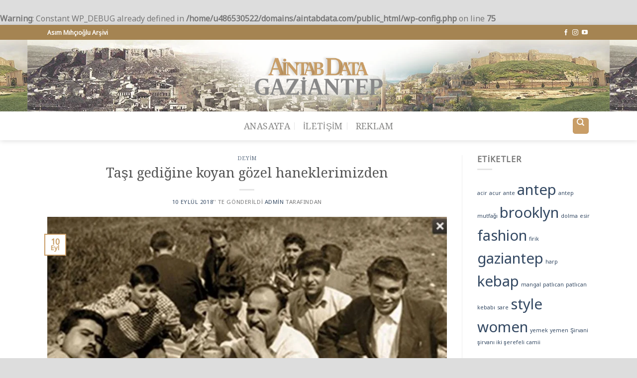

--- FILE ---
content_type: text/html; charset=UTF-8
request_url: https://www.aintabdata.com/2018/09/10/tasi-gedigine-koyan-gozel-haneklerimizden/
body_size: 26959
content:
<br />
<b>Warning</b>:  Constant WP_DEBUG already defined in <b>/home/u486530522/domains/aintabdata.com/public_html/wp-config.php</b> on line <b>75</b><br />
<!DOCTYPE html><html lang="tr" class="loading-site no-js"><head><script data-no-optimize="1">var litespeed_docref=sessionStorage.getItem("litespeed_docref");litespeed_docref&&(Object.defineProperty(document,"referrer",{get:function(){return litespeed_docref}}),sessionStorage.removeItem("litespeed_docref"));</script> <meta charset="UTF-8" /><link rel="profile" href="http://gmpg.org/xfn/11" /><link rel="pingback" href="https://www.aintabdata.com/xmlrpc.php" /> <script type="litespeed/javascript">(function(html){html.className=html.className.replace(/\bno-js\b/,'js')})(document.documentElement)</script> <meta name='robots' content='index, follow, max-image-preview:large, max-snippet:-1, max-video-preview:-1' /><meta name="viewport" content="width=device-width, initial-scale=1, maximum-scale=1" /><title>Taşı gediğine koyan gözel haneklerimizden - Aintab Data</title><link rel="canonical" href="https://www.aintabdata.com/2018/09/10/tasi-gedigine-koyan-gozel-haneklerimizden/" /><meta property="og:locale" content="tr_TR" /><meta property="og:type" content="article" /><meta property="og:title" content="Taşı gediğine koyan gözel haneklerimizden - Aintab Data" /><meta property="og:description" content="Antep şivesi hissettiklerimizi, yaşadıklarımızı, gördüklerimizi tam olarak anlatabileceğimiz binlerce deyim ve atasözü ile bezeli. • Aba altından değnek göstermek : Üstü kapalı sözlerle korku vermek, karşısındakine büyük bir zarar vereceğini dolayısıyla anlatmak. • Abaza kağıt şeşhane möhür : Güzel kağıt üzerinde gösterişli mühür. (Abaza : Kafkasyada yaşıyan bir kavimdir. Beyaz tenli ve yakışıklı olurlar. Abaza [...]" /><meta property="og:url" content="https://www.aintabdata.com/2018/09/10/tasi-gedigine-koyan-gozel-haneklerimizden/" /><meta property="og:site_name" content="Aintab Data" /><meta property="article:published_time" content="2018-09-10T11:59:20+00:00" /><meta property="article:modified_time" content="2020-04-23T16:15:50+00:00" /><meta property="og:image" content="https://www.aintabdata.com/wp-content/uploads/2016/07/10-1.jpg" /><meta property="og:image:width" content="960" /><meta property="og:image:height" content="588" /><meta property="og:image:type" content="image/jpeg" /><meta name="author" content="admin" /><meta name="twitter:card" content="summary_large_image" /><meta name="twitter:label1" content="Yazan:" /><meta name="twitter:data1" content="admin" /><meta name="twitter:label2" content="Tahmini okuma süresi" /><meta name="twitter:data2" content="5 dakika" /> <script type="application/ld+json" class="yoast-schema-graph">{"@context":"https://schema.org","@graph":[{"@type":"WebPage","@id":"https://www.aintabdata.com/2018/09/10/tasi-gedigine-koyan-gozel-haneklerimizden/","url":"https://www.aintabdata.com/2018/09/10/tasi-gedigine-koyan-gozel-haneklerimizden/","name":"Taşı gediğine koyan gözel haneklerimizden - Aintab Data","isPartOf":{"@id":"https://www.aintabdata.com/#website"},"primaryImageOfPage":{"@id":"https://www.aintabdata.com/2018/09/10/tasi-gedigine-koyan-gozel-haneklerimizden/#primaryimage"},"image":{"@id":"https://www.aintabdata.com/2018/09/10/tasi-gedigine-koyan-gozel-haneklerimizden/#primaryimage"},"thumbnailUrl":"https://www.aintabdata.com/wp-content/uploads/2016/07/10-1.jpg","datePublished":"2018-09-10T11:59:20+00:00","dateModified":"2020-04-23T16:15:50+00:00","author":{"@id":"https://www.aintabdata.com/#/schema/person/d0484b7669c67a00141a97b5357ca91e"},"breadcrumb":{"@id":"https://www.aintabdata.com/2018/09/10/tasi-gedigine-koyan-gozel-haneklerimizden/#breadcrumb"},"inLanguage":"tr","potentialAction":[{"@type":"ReadAction","target":["https://www.aintabdata.com/2018/09/10/tasi-gedigine-koyan-gozel-haneklerimizden/"]}]},{"@type":"ImageObject","inLanguage":"tr","@id":"https://www.aintabdata.com/2018/09/10/tasi-gedigine-koyan-gozel-haneklerimizden/#primaryimage","url":"https://www.aintabdata.com/wp-content/uploads/2016/07/10-1.jpg","contentUrl":"https://www.aintabdata.com/wp-content/uploads/2016/07/10-1.jpg","width":960,"height":588},{"@type":"BreadcrumbList","@id":"https://www.aintabdata.com/2018/09/10/tasi-gedigine-koyan-gozel-haneklerimizden/#breadcrumb","itemListElement":[{"@type":"ListItem","position":1,"name":"Ana sayfa","item":"https://www.aintabdata.com/"},{"@type":"ListItem","position":2,"name":"Blog","item":"https://www.aintabdata.com/blog/"},{"@type":"ListItem","position":3,"name":"Taşı gediğine koyan gözel haneklerimizden"}]},{"@type":"WebSite","@id":"https://www.aintabdata.com/#website","url":"https://www.aintabdata.com/","name":"Aintab Data","description":"Sanal Gaziantep Ansiklopedisi","potentialAction":[{"@type":"SearchAction","target":{"@type":"EntryPoint","urlTemplate":"https://www.aintabdata.com/?s={search_term_string}"},"query-input":"required name=search_term_string"}],"inLanguage":"tr"},{"@type":"Person","@id":"https://www.aintabdata.com/#/schema/person/d0484b7669c67a00141a97b5357ca91e","name":"admin","image":{"@type":"ImageObject","inLanguage":"tr","@id":"https://www.aintabdata.com/#/schema/person/image/","url":"https://www.aintabdata.com/wp-content/litespeed/avatar/52f938570d698fc370ba4171a53b3aa4.jpg?ver=1768154494","contentUrl":"https://www.aintabdata.com/wp-content/litespeed/avatar/52f938570d698fc370ba4171a53b3aa4.jpg?ver=1768154494","caption":"admin"},"url":"https://www.aintabdata.com/author/admin/"}]}</script> <link rel='dns-prefetch' href='//cdn.jsdelivr.net' /><link rel='prefetch' href='https://www.aintabdata.com/wp-content/themes/flatsome/assets/js/chunk.countup.js?ver=3.16.2' /><link rel='prefetch' href='https://www.aintabdata.com/wp-content/themes/flatsome/assets/js/chunk.sticky-sidebar.js?ver=3.16.2' /><link rel='prefetch' href='https://www.aintabdata.com/wp-content/themes/flatsome/assets/js/chunk.tooltips.js?ver=3.16.2' /><link rel='prefetch' href='https://www.aintabdata.com/wp-content/themes/flatsome/assets/js/chunk.vendors-popups.js?ver=3.16.2' /><link rel='prefetch' href='https://www.aintabdata.com/wp-content/themes/flatsome/assets/js/chunk.vendors-slider.js?ver=3.16.2' /><link rel="alternate" type="application/rss+xml" title="Aintab Data &raquo; akışı" href="https://www.aintabdata.com/feed/" /><link rel="alternate" type="application/rss+xml" title="Aintab Data &raquo; yorum akışı" href="https://www.aintabdata.com/comments/feed/" /><link rel="alternate" type="application/rss+xml" title="Aintab Data &raquo; Taşı gediğine koyan gözel haneklerimizden yorum akışı" href="https://www.aintabdata.com/2018/09/10/tasi-gedigine-koyan-gozel-haneklerimizden/feed/" /><link data-optimized="2" rel="stylesheet" href="https://www.aintabdata.com/wp-content/litespeed/css/a61bee9df215f753afe64ed8d116691c.css?ver=e97eb" /><style id='wp-block-library-inline-css' type='text/css'>:root{--wp-admin-theme-color:#007cba;--wp-admin-theme-color--rgb:0,124,186;--wp-admin-theme-color-darker-10:#006ba1;--wp-admin-theme-color-darker-10--rgb:0,107,161;--wp-admin-theme-color-darker-20:#005a87;--wp-admin-theme-color-darker-20--rgb:0,90,135;--wp-admin-border-width-focus:2px;--wp-block-synced-color:#7a00df;--wp-block-synced-color--rgb:122,0,223;--wp-bound-block-color:var(--wp-block-synced-color)}@media (min-resolution:192dpi){:root{--wp-admin-border-width-focus:1.5px}}.wp-element-button{cursor:pointer}:root{--wp--preset--font-size--normal:16px;--wp--preset--font-size--huge:42px}:root .has-very-light-gray-background-color{background-color:#eee}:root .has-very-dark-gray-background-color{background-color:#313131}:root .has-very-light-gray-color{color:#eee}:root .has-very-dark-gray-color{color:#313131}:root .has-vivid-green-cyan-to-vivid-cyan-blue-gradient-background{background:linear-gradient(135deg,#00d084,#0693e3)}:root .has-purple-crush-gradient-background{background:linear-gradient(135deg,#34e2e4,#4721fb 50%,#ab1dfe)}:root .has-hazy-dawn-gradient-background{background:linear-gradient(135deg,#faaca8,#dad0ec)}:root .has-subdued-olive-gradient-background{background:linear-gradient(135deg,#fafae1,#67a671)}:root .has-atomic-cream-gradient-background{background:linear-gradient(135deg,#fdd79a,#004a59)}:root .has-nightshade-gradient-background{background:linear-gradient(135deg,#330968,#31cdcf)}:root .has-midnight-gradient-background{background:linear-gradient(135deg,#020381,#2874fc)}.has-regular-font-size{font-size:1em}.has-larger-font-size{font-size:2.625em}.has-normal-font-size{font-size:var(--wp--preset--font-size--normal)}.has-huge-font-size{font-size:var(--wp--preset--font-size--huge)}.has-text-align-center{text-align:center}.has-text-align-left{text-align:left}.has-text-align-right{text-align:right}#end-resizable-editor-section{display:none}.aligncenter{clear:both}.items-justified-left{justify-content:flex-start}.items-justified-center{justify-content:center}.items-justified-right{justify-content:flex-end}.items-justified-space-between{justify-content:space-between}.screen-reader-text{border:0;clip:rect(1px,1px,1px,1px);clip-path:inset(50%);height:1px;margin:-1px;overflow:hidden;padding:0;position:absolute;width:1px;word-wrap:normal!important}.screen-reader-text:focus{background-color:#ddd;clip:auto!important;clip-path:none;color:#444;display:block;font-size:1em;height:auto;left:5px;line-height:normal;padding:15px 23px 14px;text-decoration:none;top:5px;width:auto;z-index:100000}html :where(.has-border-color){border-style:solid}html :where([style*=border-top-color]){border-top-style:solid}html :where([style*=border-right-color]){border-right-style:solid}html :where([style*=border-bottom-color]){border-bottom-style:solid}html :where([style*=border-left-color]){border-left-style:solid}html :where([style*=border-width]){border-style:solid}html :where([style*=border-top-width]){border-top-style:solid}html :where([style*=border-right-width]){border-right-style:solid}html :where([style*=border-bottom-width]){border-bottom-style:solid}html :where([style*=border-left-width]){border-left-style:solid}html :where(img[class*=wp-image-]){height:auto;max-width:100%}:where(figure){margin:0 0 1em}html :where(.is-position-sticky){--wp-admin--admin-bar--position-offset:var(--wp-admin--admin-bar--height,0px)}@media screen and (max-width:600px){html :where(.is-position-sticky){--wp-admin--admin-bar--position-offset:0px}}</style><style id='classic-theme-styles-inline-css' type='text/css'>/*! This file is auto-generated */
.wp-block-button__link{color:#fff;background-color:#32373c;border-radius:9999px;box-shadow:none;text-decoration:none;padding:calc(.667em + 2px) calc(1.333em + 2px);font-size:1.125em}.wp-block-file__button{background:#32373c;color:#fff;text-decoration:none}</style><style id='flatsome-main-inline-css' type='text/css'>@font-face {
				font-family: "fl-icons";
				font-display: block;
				src: url(https://www.aintabdata.com/wp-content/themes/flatsome/assets/css/icons/fl-icons.eot?v=3.16.2);
				src:
					url(https://www.aintabdata.com/wp-content/themes/flatsome/assets/css/icons/fl-icons.eot#iefix?v=3.16.2) format("embedded-opentype"),
					url(https://www.aintabdata.com/wp-content/themes/flatsome/assets/css/icons/fl-icons.woff2?v=3.16.2) format("woff2"),
					url(https://www.aintabdata.com/wp-content/themes/flatsome/assets/css/icons/fl-icons.ttf?v=3.16.2) format("truetype"),
					url(https://www.aintabdata.com/wp-content/themes/flatsome/assets/css/icons/fl-icons.woff?v=3.16.2) format("woff"),
					url(https://www.aintabdata.com/wp-content/themes/flatsome/assets/css/icons/fl-icons.svg?v=3.16.2#fl-icons) format("svg");
			}</style> <script type="litespeed/javascript">window._nslDOMReady=function(callback){if(document.readyState==="complete"||document.readyState==="interactive"){callback()}else{document.addEventListener("DOMContentLiteSpeedLoaded",callback)}}</script><script type="litespeed/javascript" data-src="https://www.aintabdata.com/wp-includes/js/jquery/jquery.min.js" id="jquery-core-js"></script> <link rel="https://api.w.org/" href="https://www.aintabdata.com/wp-json/" /><link rel="alternate" title="JSON" type="application/json" href="https://www.aintabdata.com/wp-json/wp/v2/posts/1270" /><link rel="EditURI" type="application/rsd+xml" title="RSD" href="https://www.aintabdata.com/xmlrpc.php?rsd" /><meta name="generator" content="WordPress 6.6.4" /><link rel='shortlink' href='https://www.aintabdata.com/?p=1270' /><link rel="alternate" title="oEmbed (JSON)" type="application/json+oembed" href="https://www.aintabdata.com/wp-json/oembed/1.0/embed?url=https%3A%2F%2Fwww.aintabdata.com%2F2018%2F09%2F10%2Ftasi-gedigine-koyan-gozel-haneklerimizden%2F" /><link rel="alternate" title="oEmbed (XML)" type="text/xml+oembed" href="https://www.aintabdata.com/wp-json/oembed/1.0/embed?url=https%3A%2F%2Fwww.aintabdata.com%2F2018%2F09%2F10%2Ftasi-gedigine-koyan-gozel-haneklerimizden%2F&#038;format=xml" /><style>.bg{opacity: 0; transition: opacity 1s; -webkit-transition: opacity 1s;} .bg-loaded{opacity: 1;}</style><style id="custom-css" type="text/css">:root {--primary-color: #c99e67;}html{background-color:#dddddd!important;}.container-width, .full-width .ubermenu-nav, .container, .row{max-width: 1120px}.row.row-collapse{max-width: 1090px}.row.row-small{max-width: 1112.5px}.row.row-large{max-width: 1150px}.header-main{height: 144px}#logo img{max-height: 144px}#logo{width:329px;}.header-bottom{min-height: 58px}.header-top{min-height: 30px}.transparent .header-main{height: 90px}.transparent #logo img{max-height: 90px}.has-transparent + .page-title:first-of-type,.has-transparent + #main > .page-title,.has-transparent + #main > div > .page-title,.has-transparent + #main .page-header-wrapper:first-of-type .page-title{padding-top: 170px;}.header.show-on-scroll,.stuck .header-main{height:70px!important}.stuck #logo img{max-height: 70px!important}.search-form{ width: 100%;}.header-bg-color {background-color: rgba(255,255,255,0.2)}.header-bg-image {background-image: url('https://www.aintabdata.com/wp-content/uploads/2020/07/bg.jpg');}.header-bg-image {background-repeat: repeat;}.header-bottom {background-color: #ffffff}.header-main .nav > li > a{line-height: 16px }.stuck .header-main .nav > li > a{line-height: 50px }.header-bottom-nav > li > a{line-height: 16px }@media (max-width: 549px) {.header-main{height: 83px}#logo img{max-height: 83px}}.nav-dropdown-has-arrow.nav-dropdown-has-border li.has-dropdown:before{border-bottom-color: #a58452;}.nav .nav-dropdown{border-color: #a58452 }.nav-dropdown{font-size:90%}.nav-dropdown-has-arrow li.has-dropdown:after{border-bottom-color: #a58452;}.nav .nav-dropdown{background-color: #a58452}.header-top{background-color:#a58452!important;}/* Color */.accordion-title.active, .has-icon-bg .icon .icon-inner,.logo a, .primary.is-underline, .primary.is-link, .badge-outline .badge-inner, .nav-outline > li.active> a,.nav-outline >li.active > a, .cart-icon strong,[data-color='primary'], .is-outline.primary{color: #c99e67;}/* Color !important */[data-text-color="primary"]{color: #c99e67!important;}/* Background Color */[data-text-bg="primary"]{background-color: #c99e67;}/* Background */.scroll-to-bullets a,.featured-title, .label-new.menu-item > a:after, .nav-pagination > li > .current,.nav-pagination > li > span:hover,.nav-pagination > li > a:hover,.has-hover:hover .badge-outline .badge-inner,button[type="submit"], .button.wc-forward:not(.checkout):not(.checkout-button), .button.submit-button, .button.primary:not(.is-outline),.featured-table .title,.is-outline:hover, .has-icon:hover .icon-label,.nav-dropdown-bold .nav-column li > a:hover, .nav-dropdown.nav-dropdown-bold > li > a:hover, .nav-dropdown-bold.dark .nav-column li > a:hover, .nav-dropdown.nav-dropdown-bold.dark > li > a:hover, .header-vertical-menu__opener ,.is-outline:hover, .tagcloud a:hover,.grid-tools a, input[type='submit']:not(.is-form), .box-badge:hover .box-text, input.button.alt,.nav-box > li > a:hover,.nav-box > li.active > a,.nav-pills > li.active > a ,.current-dropdown .cart-icon strong, .cart-icon:hover strong, .nav-line-bottom > li > a:before, .nav-line-grow > li > a:before, .nav-line > li > a:before,.banner, .header-top, .slider-nav-circle .flickity-prev-next-button:hover svg, .slider-nav-circle .flickity-prev-next-button:hover .arrow, .primary.is-outline:hover, .button.primary:not(.is-outline), input[type='submit'].primary, input[type='submit'].primary, input[type='reset'].button, input[type='button'].primary, .badge-inner{background-color: #c99e67;}/* Border */.nav-vertical.nav-tabs > li.active > a,.scroll-to-bullets a.active,.nav-pagination > li > .current,.nav-pagination > li > span:hover,.nav-pagination > li > a:hover,.has-hover:hover .badge-outline .badge-inner,.accordion-title.active,.featured-table,.is-outline:hover, .tagcloud a:hover,blockquote, .has-border, .cart-icon strong:after,.cart-icon strong,.blockUI:before, .processing:before,.loading-spin, .slider-nav-circle .flickity-prev-next-button:hover svg, .slider-nav-circle .flickity-prev-next-button:hover .arrow, .primary.is-outline:hover{border-color: #c99e67}.nav-tabs > li.active > a{border-top-color: #c99e67}.widget_shopping_cart_content .blockUI.blockOverlay:before { border-left-color: #c99e67 }.woocommerce-checkout-review-order .blockUI.blockOverlay:before { border-left-color: #c99e67 }/* Fill */.slider .flickity-prev-next-button:hover svg,.slider .flickity-prev-next-button:hover .arrow{fill: #c99e67;}/* Focus */.primary:focus-visible, .submit-button:focus-visible, button[type="submit"]:focus-visible { outline-color: #c99e67!important; }/* Background Color */[data-icon-label]:after, .secondary.is-underline:hover,.secondary.is-outline:hover,.icon-label,.button.secondary:not(.is-outline),.button.alt:not(.is-outline), .badge-inner.on-sale, .button.checkout, .single_add_to_cart_button, .current .breadcrumb-step{ background-color:#c99e67; }[data-text-bg="secondary"]{background-color: #c99e67;}/* Color */.secondary.is-underline,.secondary.is-link, .secondary.is-outline,.stars a.active, .star-rating:before, .woocommerce-page .star-rating:before,.star-rating span:before, .color-secondary{color: #c99e67}/* Color !important */[data-text-color="secondary"]{color: #c99e67!important;}/* Border */.secondary.is-outline:hover{border-color:#c99e67}/* Focus */.secondary:focus-visible, .alt:focus-visible { outline-color: #c99e67!important; }.success.is-underline:hover,.success.is-outline:hover,.success{background-color: #1E73BE}.success-color, .success.is-link, .success.is-outline{color: #1E73BE;}.success-border{border-color: #1E73BE!important;}/* Color !important */[data-text-color="success"]{color: #1E73BE!important;}/* Background Color */[data-text-bg="success"]{background-color: #1E73BE;}body{font-size: 100%;}@media screen and (max-width: 549px){body{font-size: 100%;}}body{font-family: "Noto Sans", sans-serif;}body {font-weight: 400;font-style: normal;}.nav > li > a {font-family: "Noto Serif", sans-serif;}.mobile-sidebar-levels-2 .nav > li > ul > li > a {font-family: "Noto Serif", sans-serif;}.nav > li > a,.mobile-sidebar-levels-2 .nav > li > ul > li > a {font-weight: 400;font-style: normal;}h1,h2,h3,h4,h5,h6,.heading-font, .off-canvas-center .nav-sidebar.nav-vertical > li > a{font-family: "Noto Serif", sans-serif;}h1,h2,h3,h4,h5,h6,.heading-font,.banner h1,.banner h2 {font-weight: 400;font-style: normal;}.alt-font{font-family: "Dancing Script", sans-serif;}.alt-font {font-weight: 400!important;font-style: normal!important;}.header:not(.transparent) .header-nav-main.nav > li > a {color: #878786;}.header:not(.transparent) .header-nav-main.nav > li > a:hover,.header:not(.transparent) .header-nav-main.nav > li.active > a,.header:not(.transparent) .header-nav-main.nav > li.current > a,.header:not(.transparent) .header-nav-main.nav > li > a.active,.header:not(.transparent) .header-nav-main.nav > li > a.current{color: #c99e67;}.header-nav-main.nav-line-bottom > li > a:before,.header-nav-main.nav-line-grow > li > a:before,.header-nav-main.nav-line > li > a:before,.header-nav-main.nav-box > li > a:hover,.header-nav-main.nav-box > li.active > a,.header-nav-main.nav-pills > li > a:hover,.header-nav-main.nav-pills > li.active > a{color:#FFF!important;background-color: #c99e67;}.header:not(.transparent) .header-bottom-nav.nav > li > a{color: #878786;}.header:not(.transparent) .header-bottom-nav.nav > li > a:hover,.header:not(.transparent) .header-bottom-nav.nav > li.active > a,.header:not(.transparent) .header-bottom-nav.nav > li.current > a,.header:not(.transparent) .header-bottom-nav.nav > li > a.active,.header:not(.transparent) .header-bottom-nav.nav > li > a.current{color: #c99e67;}.header-bottom-nav.nav-line-bottom > li > a:before,.header-bottom-nav.nav-line-grow > li > a:before,.header-bottom-nav.nav-line > li > a:before,.header-bottom-nav.nav-box > li > a:hover,.header-bottom-nav.nav-box > li.active > a,.header-bottom-nav.nav-pills > li > a:hover,.header-bottom-nav.nav-pills > li.active > a{color:#FFF!important;background-color: #c99e67;}.footer-2{background-color: #706458}.absolute-footer, html{background-color: #63574a}.nav-vertical-fly-out > li + li {border-top-width: 1px; border-top-style: solid;}.label-new.menu-item > a:after{content:"Yeni";}.label-hot.menu-item > a:after{content:"Yeni";}.label-sale.menu-item > a:after{content:"İndirim";}.label-popular.menu-item > a:after{content:"Popüler";}</style><style id="kirki-inline-styles">/* cyrillic-ext */
@font-face {
  font-family: 'Noto Serif';
  font-style: normal;
  font-weight: 400;
  font-stretch: normal;
  font-display: swap;
  src: url(https://www.aintabdata.com/wp-content/fonts/noto-serif/font) format('woff');
  unicode-range: U+0460-052F, U+1C80-1C8A, U+20B4, U+2DE0-2DFF, U+A640-A69F, U+FE2E-FE2F;
}
/* cyrillic */
@font-face {
  font-family: 'Noto Serif';
  font-style: normal;
  font-weight: 400;
  font-stretch: normal;
  font-display: swap;
  src: url(https://www.aintabdata.com/wp-content/fonts/noto-serif/font) format('woff');
  unicode-range: U+0301, U+0400-045F, U+0490-0491, U+04B0-04B1, U+2116;
}
/* greek-ext */
@font-face {
  font-family: 'Noto Serif';
  font-style: normal;
  font-weight: 400;
  font-stretch: normal;
  font-display: swap;
  src: url(https://www.aintabdata.com/wp-content/fonts/noto-serif/font) format('woff');
  unicode-range: U+1F00-1FFF;
}
/* greek */
@font-face {
  font-family: 'Noto Serif';
  font-style: normal;
  font-weight: 400;
  font-stretch: normal;
  font-display: swap;
  src: url(https://www.aintabdata.com/wp-content/fonts/noto-serif/font) format('woff');
  unicode-range: U+0370-0377, U+037A-037F, U+0384-038A, U+038C, U+038E-03A1, U+03A3-03FF;
}
/* math */
@font-face {
  font-family: 'Noto Serif';
  font-style: normal;
  font-weight: 400;
  font-stretch: normal;
  font-display: swap;
  src: url(https://www.aintabdata.com/wp-content/fonts/noto-serif/font) format('woff');
  unicode-range: U+0302-0303, U+0305, U+0307-0308, U+0310, U+0312, U+0315, U+031A, U+0326-0327, U+032C, U+032F-0330, U+0332-0333, U+0338, U+033A, U+0346, U+034D, U+0391-03A1, U+03A3-03A9, U+03B1-03C9, U+03D1, U+03D5-03D6, U+03F0-03F1, U+03F4-03F5, U+2016-2017, U+2034-2038, U+203C, U+2040, U+2043, U+2047, U+2050, U+2057, U+205F, U+2070-2071, U+2074-208E, U+2090-209C, U+20D0-20DC, U+20E1, U+20E5-20EF, U+2100-2112, U+2114-2115, U+2117-2121, U+2123-214F, U+2190, U+2192, U+2194-21AE, U+21B0-21E5, U+21F1-21F2, U+21F4-2211, U+2213-2214, U+2216-22FF, U+2308-230B, U+2310, U+2319, U+231C-2321, U+2336-237A, U+237C, U+2395, U+239B-23B7, U+23D0, U+23DC-23E1, U+2474-2475, U+25AF, U+25B3, U+25B7, U+25BD, U+25C1, U+25CA, U+25CC, U+25FB, U+266D-266F, U+27C0-27FF, U+2900-2AFF, U+2B0E-2B11, U+2B30-2B4C, U+2BFE, U+3030, U+FF5B, U+FF5D, U+1D400-1D7FF, U+1EE00-1EEFF;
}
/* vietnamese */
@font-face {
  font-family: 'Noto Serif';
  font-style: normal;
  font-weight: 400;
  font-stretch: normal;
  font-display: swap;
  src: url(https://www.aintabdata.com/wp-content/fonts/noto-serif/font) format('woff');
  unicode-range: U+0102-0103, U+0110-0111, U+0128-0129, U+0168-0169, U+01A0-01A1, U+01AF-01B0, U+0300-0301, U+0303-0304, U+0308-0309, U+0323, U+0329, U+1EA0-1EF9, U+20AB;
}
/* latin-ext */
@font-face {
  font-family: 'Noto Serif';
  font-style: normal;
  font-weight: 400;
  font-stretch: normal;
  font-display: swap;
  src: url(https://www.aintabdata.com/wp-content/fonts/noto-serif/font) format('woff');
  unicode-range: U+0100-02BA, U+02BD-02C5, U+02C7-02CC, U+02CE-02D7, U+02DD-02FF, U+0304, U+0308, U+0329, U+1D00-1DBF, U+1E00-1E9F, U+1EF2-1EFF, U+2020, U+20A0-20AB, U+20AD-20C0, U+2113, U+2C60-2C7F, U+A720-A7FF;
}
/* latin */
@font-face {
  font-family: 'Noto Serif';
  font-style: normal;
  font-weight: 400;
  font-stretch: normal;
  font-display: swap;
  src: url(https://www.aintabdata.com/wp-content/fonts/noto-serif/font) format('woff');
  unicode-range: U+0000-00FF, U+0131, U+0152-0153, U+02BB-02BC, U+02C6, U+02DA, U+02DC, U+0304, U+0308, U+0329, U+2000-206F, U+20AC, U+2122, U+2191, U+2193, U+2212, U+2215, U+FEFF, U+FFFD;
}/* cyrillic-ext */
@font-face {
  font-family: 'Noto Sans';
  font-style: normal;
  font-weight: 400;
  font-stretch: normal;
  font-display: swap;
  src: url(https://www.aintabdata.com/wp-content/fonts/noto-sans/font) format('woff');
  unicode-range: U+0460-052F, U+1C80-1C8A, U+20B4, U+2DE0-2DFF, U+A640-A69F, U+FE2E-FE2F;
}
/* cyrillic */
@font-face {
  font-family: 'Noto Sans';
  font-style: normal;
  font-weight: 400;
  font-stretch: normal;
  font-display: swap;
  src: url(https://www.aintabdata.com/wp-content/fonts/noto-sans/font) format('woff');
  unicode-range: U+0301, U+0400-045F, U+0490-0491, U+04B0-04B1, U+2116;
}
/* devanagari */
@font-face {
  font-family: 'Noto Sans';
  font-style: normal;
  font-weight: 400;
  font-stretch: normal;
  font-display: swap;
  src: url(https://www.aintabdata.com/wp-content/fonts/noto-sans/font) format('woff');
  unicode-range: U+0900-097F, U+1CD0-1CF9, U+200C-200D, U+20A8, U+20B9, U+20F0, U+25CC, U+A830-A839, U+A8E0-A8FF, U+11B00-11B09;
}
/* greek-ext */
@font-face {
  font-family: 'Noto Sans';
  font-style: normal;
  font-weight: 400;
  font-stretch: normal;
  font-display: swap;
  src: url(https://www.aintabdata.com/wp-content/fonts/noto-sans/font) format('woff');
  unicode-range: U+1F00-1FFF;
}
/* greek */
@font-face {
  font-family: 'Noto Sans';
  font-style: normal;
  font-weight: 400;
  font-stretch: normal;
  font-display: swap;
  src: url(https://www.aintabdata.com/wp-content/fonts/noto-sans/font) format('woff');
  unicode-range: U+0370-0377, U+037A-037F, U+0384-038A, U+038C, U+038E-03A1, U+03A3-03FF;
}
/* vietnamese */
@font-face {
  font-family: 'Noto Sans';
  font-style: normal;
  font-weight: 400;
  font-stretch: normal;
  font-display: swap;
  src: url(https://www.aintabdata.com/wp-content/fonts/noto-sans/font) format('woff');
  unicode-range: U+0102-0103, U+0110-0111, U+0128-0129, U+0168-0169, U+01A0-01A1, U+01AF-01B0, U+0300-0301, U+0303-0304, U+0308-0309, U+0323, U+0329, U+1EA0-1EF9, U+20AB;
}
/* latin-ext */
@font-face {
  font-family: 'Noto Sans';
  font-style: normal;
  font-weight: 400;
  font-stretch: normal;
  font-display: swap;
  src: url(https://www.aintabdata.com/wp-content/fonts/noto-sans/font) format('woff');
  unicode-range: U+0100-02BA, U+02BD-02C5, U+02C7-02CC, U+02CE-02D7, U+02DD-02FF, U+0304, U+0308, U+0329, U+1D00-1DBF, U+1E00-1E9F, U+1EF2-1EFF, U+2020, U+20A0-20AB, U+20AD-20C0, U+2113, U+2C60-2C7F, U+A720-A7FF;
}
/* latin */
@font-face {
  font-family: 'Noto Sans';
  font-style: normal;
  font-weight: 400;
  font-stretch: normal;
  font-display: swap;
  src: url(https://www.aintabdata.com/wp-content/fonts/noto-sans/font) format('woff');
  unicode-range: U+0000-00FF, U+0131, U+0152-0153, U+02BB-02BC, U+02C6, U+02DA, U+02DC, U+0304, U+0308, U+0329, U+2000-206F, U+20AC, U+2122, U+2191, U+2193, U+2212, U+2215, U+FEFF, U+FFFD;
}/* vietnamese */
@font-face {
  font-family: 'Dancing Script';
  font-style: normal;
  font-weight: 400;
  font-display: swap;
  src: url(https://www.aintabdata.com/wp-content/fonts/dancing-script/font) format('woff');
  unicode-range: U+0102-0103, U+0110-0111, U+0128-0129, U+0168-0169, U+01A0-01A1, U+01AF-01B0, U+0300-0301, U+0303-0304, U+0308-0309, U+0323, U+0329, U+1EA0-1EF9, U+20AB;
}
/* latin-ext */
@font-face {
  font-family: 'Dancing Script';
  font-style: normal;
  font-weight: 400;
  font-display: swap;
  src: url(https://www.aintabdata.com/wp-content/fonts/dancing-script/font) format('woff');
  unicode-range: U+0100-02BA, U+02BD-02C5, U+02C7-02CC, U+02CE-02D7, U+02DD-02FF, U+0304, U+0308, U+0329, U+1D00-1DBF, U+1E00-1E9F, U+1EF2-1EFF, U+2020, U+20A0-20AB, U+20AD-20C0, U+2113, U+2C60-2C7F, U+A720-A7FF;
}
/* latin */
@font-face {
  font-family: 'Dancing Script';
  font-style: normal;
  font-weight: 400;
  font-display: swap;
  src: url(https://www.aintabdata.com/wp-content/fonts/dancing-script/font) format('woff');
  unicode-range: U+0000-00FF, U+0131, U+0152-0153, U+02BB-02BC, U+02C6, U+02DA, U+02DC, U+0304, U+0308, U+0329, U+2000-206F, U+20AC, U+2122, U+2191, U+2193, U+2212, U+2215, U+FEFF, U+FFFD;
}</style></head><body class="post-template-default single single-post postid-1270 single-format-standard full-width header-shadow box-shadow lightbox nav-dropdown-has-arrow nav-dropdown-has-shadow nav-dropdown-has-border"><a class="skip-link screen-reader-text" href="#main">Skip to content</a><div id="wrapper"><header id="header" class="header has-sticky sticky-jump"><div class="header-wrapper"><div id="top-bar" class="header-top hide-for-sticky nav-dark"><div class="flex-row container"><div class="flex-col hide-for-medium flex-left"><ul class="nav nav-left medium-nav-center nav-small  nav-divided"><li class="html custom html_topbar_left"><strong>Asım Mıhçıoğlu Arşivi</strong></li></ul></div><div class="flex-col hide-for-medium flex-center"><ul class="nav nav-center nav-small  nav-divided"></ul></div><div class="flex-col hide-for-medium flex-right"><ul class="nav top-bar-nav nav-right nav-small  nav-divided"><li class="html header-social-icons ml-0"><div class="social-icons follow-icons" ><a href="https://www.facebook.com/groups/279431337887" target="_blank" data-label="Facebook" rel="noopener noreferrer nofollow" class="icon plain facebook tooltip" title="Facebook' ta Takip Edin" aria-label="Facebook&#039; ta Takip Edin"><i class="icon-facebook" ></i></a><a href="https://www.instagram.com/asimmihcioglu/" target="_blank" rel="noopener noreferrer nofollow" data-label="Instagram" class="icon plain  instagram tooltip" title="Instagram' da Takip Edin" aria-label="Instagram&#039; da Takip Edin"><i class="icon-instagram" ></i></a><a href="www.youtube.com/user/asimmihcioglu" target="_blank" rel="noopener noreferrer nofollow" data-label="YouTube" class="icon plain  youtube tooltip" title="Youtube' ta Takip Edin" aria-label="Youtube&#039; ta Takip Edin"><i class="icon-youtube" ></i></a></div></li></ul></div><div class="flex-col show-for-medium flex-grow"><ul class="nav nav-center nav-small mobile-nav  nav-divided"><li class="html custom html_topbar_left"><strong>Asım Mıhçıoğlu Arşivi</strong></li></ul></div></div></div><div id="masthead" class="header-main show-logo-center"><div class="header-inner flex-row container logo-center" role="navigation"><div id="logo" class="flex-col logo"><a href="https://www.aintabdata.com/" title="Aintab Data - Sanal Gaziantep Ansiklopedisi" rel="home">
<img data-lazyloaded="1" src="[data-uri]" width="544" height="180" data-src="https://www.aintabdata.com/wp-content/uploads/2016/08/logo-footer@2x.png" class="header_logo header-logo" alt="Aintab Data"/><img data-lazyloaded="1" src="[data-uri]"  width="544" height="180" data-src="https://www.aintabdata.com/wp-content/uploads/2016/08/logo-footer@2x.png" class="header-logo-dark" alt="Aintab Data"/></a></div><div class="flex-col show-for-medium flex-left"><ul class="mobile-nav nav nav-left "></ul></div><div class="flex-col hide-for-medium flex-left
"><ul class="header-nav header-nav-main nav nav-left  nav-divided nav-size-xlarge nav-spacing-xlarge nav-uppercase" ></ul></div><div class="flex-col hide-for-medium flex-right"><ul class="header-nav header-nav-main nav nav-right  nav-divided nav-size-xlarge nav-spacing-xlarge nav-uppercase"></ul></div><div class="flex-col show-for-medium flex-right"><ul class="mobile-nav nav nav-right "><li class="nav-icon has-icon">
<a href="#" data-open="#main-menu" data-pos="left" data-bg="main-menu-overlay" data-color="" class="is-small" aria-label="Menu" aria-controls="main-menu" aria-expanded="false"><i class="icon-menu" ></i>
</a></li></ul></div></div><div class="container"><div class="top-divider full-width"></div></div></div><div id="wide-nav" class="header-bottom wide-nav flex-has-center hide-for-medium"><div class="flex-row container"><div class="flex-col hide-for-medium flex-left"><ul class="nav header-nav header-bottom-nav nav-left  nav-divided nav-size-xlarge nav-spacing-xlarge nav-uppercase"></ul></div><div class="flex-col hide-for-medium flex-center"><ul class="nav header-nav header-bottom-nav nav-center  nav-divided nav-size-xlarge nav-spacing-xlarge nav-uppercase"><li id="menu-item-17732" class="menu-item menu-item-type-post_type menu-item-object-page menu-item-home menu-item-17732 menu-item-design-default"><a href="https://www.aintabdata.com/" class="nav-top-link">ANASAYFA</a></li><li id="menu-item-17734" class="menu-item menu-item-type-post_type menu-item-object-page menu-item-17734 menu-item-design-default"><a href="https://www.aintabdata.com/iletisim/" class="nav-top-link">İLETİŞİM</a></li><li id="menu-item-17735" class="menu-item menu-item-type-post_type menu-item-object-page menu-item-17735 menu-item-design-default"><a href="https://www.aintabdata.com/reklam/" class="nav-top-link">REKLAM</a></li></ul></div><div class="flex-col hide-for-medium flex-right flex-grow"><ul class="nav header-nav header-bottom-nav nav-right  nav-divided nav-size-xlarge nav-spacing-xlarge nav-uppercase"><li class="header-search header-search-dropdown has-icon has-dropdown menu-item-has-children"><div class="header-button">	<a href="#" aria-label="Search" class="icon primary button round is-small"><i class="icon-search" ></i></a></div><ul class="nav-dropdown nav-dropdown-default dark"><li class="header-search-form search-form html relative has-icon"><div class="header-search-form-wrapper"><div class="searchform-wrapper ux-search-box relative form-flat is-normal"><form method="get" class="searchform" action="https://www.aintabdata.com/" role="search"><div class="flex-row relative"><div class="flex-col flex-grow">
<input type="search" class="search-field mb-0" name="s" value="" id="s" placeholder="Yazı Ara" /></div><div class="flex-col">
<button type="submit" class="ux-search-submit submit-button secondary button icon mb-0" aria-label="Submit">
<i class="icon-search" ></i>				</button></div></div><div class="live-search-results text-left z-top"></div></form></div></div></li></ul></li></ul></div></div></div><div class="header-bg-container fill"><div class="header-bg-image fill"></div><div class="header-bg-color fill"></div></div></div></header><main id="main" class=""><div id="content" class="blog-wrapper blog-single page-wrapper"><div class="row row-large row-divided "><div class="large-9 col"><article id="post-1270" class="post-1270 post type-post status-publish format-standard has-post-thumbnail hentry category-deyim"><div class="article-inner "><header class="entry-header"><div class="entry-header-text entry-header-text-top text-center"><h6 class="entry-category is-xsmall"><a href="https://www.aintabdata.com/category/agzi/deyim/" rel="category tag">Deyim</a></h6><h1 class="entry-title">Taşı gediğine koyan gözel haneklerimizden</h1><div class="entry-divider is-divider small"></div><div class="entry-meta uppercase is-xsmall">
<span class="posted-on"><a href="https://www.aintabdata.com/2018/09/10/tasi-gedigine-koyan-gozel-haneklerimizden/" rel="bookmark"><time class="entry-date published" datetime="2018-09-10T14:59:20+03:00">10 Eylül 2018</time><time class="updated" datetime="2020-04-23T19:15:50+03:00">23 Nisan 2020</time></a>&rsquo;&#039; te gönderildi</span><span class="byline"> <span class="meta-author vcard"><a class="url fn n" href="https://www.aintabdata.com/author/admin/">admin</a></span> tarafından</span></div></div><div class="entry-image relative">
<a href="https://www.aintabdata.com/2018/09/10/tasi-gedigine-koyan-gozel-haneklerimizden/">
<img data-lazyloaded="1" src="[data-uri]" width="960" height="588" data-src="https://www.aintabdata.com/wp-content/uploads/2016/07/10-1.jpg" class="attachment-large size-large wp-post-image" alt="" decoding="async" fetchpriority="high" data-srcset="https://www.aintabdata.com/wp-content/uploads/2016/07/10-1.jpg 960w, https://www.aintabdata.com/wp-content/uploads/2016/07/10-1-600x368.jpg 600w, https://www.aintabdata.com/wp-content/uploads/2016/07/10-1-300x184.jpg 300w, https://www.aintabdata.com/wp-content/uploads/2016/07/10-1-768x470.jpg 768w, https://www.aintabdata.com/wp-content/uploads/2016/07/10-1-696x426.jpg 696w, https://www.aintabdata.com/wp-content/uploads/2016/07/10-1-686x420.jpg 686w" data-sizes="(max-width: 960px) 100vw, 960px" /></a><div class="badge absolute top post-date badge-outline"><div class="badge-inner">
<span class="post-date-day">10</span><br>
<span class="post-date-month is-small">Eyl</span></div></div></div></header><div class="entry-content single-page"><p>Antep şivesi hissettiklerimizi, yaşadıklarımızı, gördüklerimizi tam olarak anlatabileceğimiz binlerce deyim ve atasözü ile bezeli.</p><p>• Aba altından değnek göstermek : Üstü kapalı sözlerle korku vermek, karşısındakine büyük bir zarar vereceğini dolayısıyla anlatmak.<br />
• <span class="text_exposed_show">Abaza kağıt şeşhane möhür : Güzel kağıt üzerinde gösterişli mühür. (Abaza : Kafkasyada yaşıyan bir kavimdir. Beyaz tenli ve yakışıklı olurlar. Abaza kağıt, parlak güzel kağıt demek olacaktır.<br />
• Acık Bucuk : Fena, karışık, okunmaz yazının vasfı; kargacık burgacık. (Bazen bu sözü çocuklar “acık bucuk şeytan cücük” şeklindede söylerler.)<br />
• Acından karnı kurlar, başında nergis parlar : Fakir olduğu halde süste ve lükste zenginlerden geri kalmıyan kimseler hakkında..<br />
• Aç alavan : Aç açına aç ve perişan olarak.<br />
• Adam sandık eşeği, altına açtık döşeği; baktık adam değilmiş, altından çektik döşeği : İlkin değeri var sanılarak saygı gösterilen, sonra insan olmadığı anlaşıldığından artık yüz verilmeyen kimse hakkında.<br />
• Berberliği benim başımda belliyor : Yeni başladığı çalışma alanında ilk tecrübeyi benim işim üzerinde yapıyor.<br />
• Bıldır ölmüş bir eşek gelin bu yıl ağlaşak : Arasından zaman geçmiş ve acısı unutulmuş bir haldir. O kadar önemlide değil. Buna şimdi acımanın yeri var mı?<br />
• Aba altından değnek göstermek : Üstü kapalı sözlerle korku vermek, karşısındakine büyük bir zarar vereceğini dolayısıyla anlatmak.<br />
• Abaza kağıt, şeşhane möhür : Güzel kağıt üzerinde gösterişli mühür.<br />
• Acıdan karnı kurlar, başında nergis parlar : Fakir olduğu halde süste ve lükste zenginlerden geri kalmayan kimseler hakkında.<br />
• Adı kulağına değmiş : Şöhreti etrafa yayılmış.<br />
• Ağır canlı : Hantal, hareketi ağır ve yavaş.<br />
• Ağzında ayran durmaz olmak : Çok bitkin bir hale gelmek.<br />
• Ağzını döşürmek : Terbiyeye uymayan sözler söylemekten vazgeçmek.<br />
• Aklı yılık : Aklı az kaçıkça, tahtası eksik.<br />
• Alnına gün doğmak : İyi bir güne kavuşmak, bahtı açılmak, istediğine erişmek.<br />
• Anamın aşı, tandırımın başı : Burası yurdum yuvam, rahat ettiğim yerdir.<br />
• Anbel beter : Daha ziyade, daha beter.<br />
• Baş ağır, kulak sağır : Konuşulanı işitmez, söyleneni anlamaz.<br />
• Bargın badaşık mı? : Kalbin ona mı bağlı? Ondan ayrılamaz mısın?<br />
• Başı göl, ayağı sel : Başı boş istediği gibi gezip dolaşıyor.<br />
• Başına buturamak : Kendi başını yemek için taşkınlık etmek, kudurmak.<br />
• Baş kahıncı : Bir kimsenin başkası tarafından “Vaktiyle sen şöyle yapmıştın” diye utandırılmasına ve rahatsız edilmesine sebep olan şey.<br />
• Beli berk olmak : Güvenmek, emin olmak. Sonucu sağlam görmek.<br />
• Bııroh çağırmak : Meydan okumak.<br />
• Bir dahra vakti, bir mahra vakti Urum, Şam bir olur : Bir budama zamanında, bir de üzüm kesme zamanında gece gündüz bir olur.<br />
• Canı teze. Az ağrıya, küçük sıkıntıya şakaya dayanamayan<br />
• Cenah geçinmek : Zıt gitmek, geçinemeyip çekişmek.<br />
• Cin cücüğü gibi çığırmak : Çocuklar, ince ve yüksek sesle bağırmak.<br />
• Çapıt çirişi mi ?: O kadar çabuk bitecek bir iş değil.<br />
• Çok görmüş, çoban oynatmış : Çok bilmiş, feleğin çemberinden geçmiş, kurnaz, kalleş kimse.<br />
• Çirtim çirtim çirtinmek : Çok süslenip püslenmek.<br />
• Dağ dayısı, tavşan ammisi : Bildiği gördüğü hısımı akrabası çok.<br />
• Daldan eğme mi? Kökten sürme mi? : Sonradan mı bu hali kazanmıştır. İleriden berimi ve aslında mı böyledir.<br />
• Direzin sökmek : İki yer arasında devamlı gidip gelmek, mekik dokumak.<br />
• Düğüm çalmak : Düğümlemek, düğüm yapmak.<br />
• Elden ayrıksı : Elaleme benzemez şekilde.<br />
• Eli udumlu : Eli hünerli, eli işe yatar yakışır.<br />
• Er günüzken : Akşam karanlığı basmadan. Hava daha aydınlıkken<br />
• Et deyi kaptın balcan börkü çıktı : Değerli önemli sanarak ilgilendin, sonunda değersiz bayağı olduğunu anladın.<br />
• Gafılın kadaya uğramak : Hiçbir şeyden haberi yokken, ansızın bir belaya, bir iftiraya uğramak.<br />
• Gıcı gibi : Çok ufak. Gıcı gibi kar, gıcı gibi yazı.<br />
• Gidişmiyen yerini kaşımak : Para harcayıp yapılması gerek olmayan bir iş yapmak.<br />
• Hazırcaya hamıt : Kendisi çalışmadan başkasının çalışıp meydana getirdiğinden faydalanmak isteyen.<br />
• Haşılı yumuşak işi mi kalıyor : Biraz ayrılmasıyla ziyan olacak bir işi yok ya.<br />
• Hedede sedede geçmemek : Makbule geçmemek.<br />
• Himi bir : Maksat ve amaçları bir.<br />
• Ingılı mış, berk yapış : Ağır ağır ve gönülsüz şekilde yürüyen iş yapan kimsenin halini anlatmak için kullanılır.<br />
• İşmar avarası : Harekete geçmek için küçük bir işaret bekleyen.<br />
• Kabaklamayı yiyen gerdeğe girsin : İşin faydasını kim gördüyse sıkıntıya da o katlansın.<br />
• Karrah etmek : İstediği şeyi çok vererek bir kimseyi bolluk içinde bırakmak.<br />
• Kepir hış yatmak : Bir aradaki bir çok kimselerin hastalanarak hep beraber yatması.<br />
• Lorunu peynirini görmemek : Faydalı ve değerli bir adam olduğu söylenen kimsenin faydasını veya değerini belirtecek bir işini görmemek.<br />
• Mahana şahana : Bahane filan.<br />
• Mamuru mest etmek : Noksanını koymamak, çok güzel iş yapmak.<br />
• Marda bazar : Ölçmeden ve ayrı ayrı fiyat biçmeden , toptan bir fiyatla. Götürü.<br />
• Mercimeği yanın yuvarlamak : Suyu yokuşuna akıtmak.<br />
• Nazlı hanımın büzme çarığı : Çok nazlanan<br />
</span></p><p><span class="text_exposed_show">Kaynak: Ömer Asım Aksoy / Gaziantep Ağzı</span></p><p>&nbsp;</p><div class="blog-share text-center"><div class="is-divider medium"></div><div class="social-icons share-icons share-row relative" ><a href="whatsapp://send?text=Ta%C5%9F%C4%B1%20gedi%C4%9Fine%20koyan%20g%C3%B6zel%20haneklerimizden - https://www.aintabdata.com/2018/09/10/tasi-gedigine-koyan-gozel-haneklerimizden/" data-action="share/whatsapp/share" class="icon button circle is-outline tooltip whatsapp show-for-medium" title="Share on WhatsApp" aria-label="Share on WhatsApp"><i class="icon-whatsapp"></i></a><a href="https://www.facebook.com/sharer.php?u=https://www.aintabdata.com/2018/09/10/tasi-gedigine-koyan-gozel-haneklerimizden/" data-label="Facebook" onclick="window.open(this.href,this.title,'width=500,height=500,top=300px,left=300px');  return false;" rel="noopener noreferrer nofollow" target="_blank" class="icon button circle is-outline tooltip facebook" title="Facebook ile Paylaş" aria-label="Facebook ile Paylaş"><i class="icon-facebook" ></i></a><a href="https://twitter.com/share?url=https://www.aintabdata.com/2018/09/10/tasi-gedigine-koyan-gozel-haneklerimizden/" onclick="window.open(this.href,this.title,'width=500,height=500,top=300px,left=300px');  return false;" rel="noopener noreferrer nofollow" target="_blank" class="icon button circle is-outline tooltip twitter" title="Twitter ile Paylaş" aria-label="Twitter ile Paylaş"><i class="icon-twitter" ></i></a><a href="mailto:enteryour@addresshere.com?subject=Ta%C5%9F%C4%B1%20gedi%C4%9Fine%20koyan%20g%C3%B6zel%20haneklerimizden&amp;body=Check%20this%20out:%20https://www.aintabdata.com/2018/09/10/tasi-gedigine-koyan-gozel-haneklerimizden/" rel="nofollow" class="icon button circle is-outline tooltip email" title="Arkadaşına Email İle Gönder" aria-label="Arkadaşına Email İle Gönder"><i class="icon-envelop" ></i></a><a href="https://pinterest.com/pin/create/button/?url=https://www.aintabdata.com/2018/09/10/tasi-gedigine-koyan-gozel-haneklerimizden/&amp;media=https://www.aintabdata.com/wp-content/uploads/2016/07/10-1.jpg&amp;description=Ta%C5%9F%C4%B1%20gedi%C4%9Fine%20koyan%20g%C3%B6zel%20haneklerimizden" onclick="window.open(this.href,this.title,'width=500,height=500,top=300px,left=300px');  return false;" rel="noopener noreferrer nofollow" target="_blank" class="icon button circle is-outline tooltip pinterest" title="Pinterest&rsquo; te İğnele" aria-label="Pinterest&rsquo; te İğnele"><i class="icon-pinterest" ></i></a><a href="https://www.linkedin.com/shareArticle?mini=true&url=https://www.aintabdata.com/2018/09/10/tasi-gedigine-koyan-gozel-haneklerimizden/&title=Ta%C5%9F%C4%B1%20gedi%C4%9Fine%20koyan%20g%C3%B6zel%20haneklerimizden" onclick="window.open(this.href,this.title,'width=500,height=500,top=300px,left=300px');  return false;"  rel="noopener noreferrer nofollow" target="_blank" class="icon button circle is-outline tooltip linkedin" title="Share on LinkedIn" aria-label="Share on LinkedIn"><i class="icon-linkedin" ></i></a></div></div></div><footer class="entry-meta text-center">
Bu girdi <a href="https://www.aintabdata.com/category/agzi/deyim/" rel="category tag">Deyim</a>&rsquo; te gönderildi. <a href="https://www.aintabdata.com/2018/09/10/tasi-gedigine-koyan-gozel-haneklerimizden/" title="Permalink to Taşı gediğine koyan gözel haneklerimizden" rel="bookmark">kalıcı linki</a> yer imlerine ekleyin.</footer><div class="entry-author author-box"><div class="flex-row align-top"><div class="flex-col mr circle"><div class="blog-author-image">
<img data-lazyloaded="1" src="[data-uri]" alt='' data-src='https://www.aintabdata.com/wp-content/litespeed/avatar/f7145c8ff0169fa421f7206c6662d67b.jpg?ver=1768154495' data-srcset='https://www.aintabdata.com/wp-content/litespeed/avatar/daf04e4a70bccd5d9ebb0c8e83a54bc4.jpg?ver=1768154495 2x' class='avatar avatar-90 photo' height='90' width='90' decoding='async'/></div></div><div class="flex-col flex-grow"><h5 class="author-name uppercase pt-half">
admin</h5><p class="author-desc small"></p></div></div></div><nav role="navigation" id="nav-below" class="navigation-post"><div class="flex-row next-prev-nav bt bb"><div class="flex-col flex-grow nav-prev text-left"><div class="nav-previous"><a href="https://www.aintabdata.com/2018/09/10/tebaat-saabitabiat-sahibi-kadir-aga/" rel="prev"><span class="hide-for-small"><i class="icon-angle-left" ></i></span> Tebaat Saabi(Tabiat Sahibi) Kadir Ağa</a></div></div><div class="flex-col flex-grow nav-next text-right"><div class="nav-next"><a href="https://www.aintabdata.com/2018/09/10/antep-herifinin-tabiati/" rel="next">&#8220;Antep Herifi&#8221;nin Tabiatı <span class="hide-for-small"><i class="icon-angle-right" ></i></span></a></div></div></div></nav></div></article><div id="comments" class="comments-area"><div id="respond" class="comment-respond"><h3 id="reply-title" class="comment-reply-title">Bir yanıt yazın <small><a rel="nofollow" id="cancel-comment-reply-link" href="/2018/09/10/tasi-gedigine-koyan-gozel-haneklerimizden/#respond" style="display:none;">Yanıtı iptal et</a></small></h3><form action="https://www.aintabdata.com/wp-comments-post.php" method="post" id="commentform" class="comment-form" novalidate><p class="comment-notes"><span id="email-notes">E-posta adresiniz yayınlanmayacak.</span> <span class="required-field-message">Gerekli alanlar <span class="required">*</span> ile işaretlenmişlerdir</span></p><p class="comment-form-comment"><label for="comment">Yorum <span class="required">*</span></label><textarea id="comment" name="comment" cols="45" rows="8" maxlength="65525" required></textarea></p><p class="comment-form-author"><label for="author">Ad <span class="required">*</span></label> <input id="author" name="author" type="text" value="" size="30" maxlength="245" autocomplete="name" required /></p><p class="comment-form-email"><label for="email">E-posta <span class="required">*</span></label> <input id="email" name="email" type="email" value="" size="30" maxlength="100" aria-describedby="email-notes" autocomplete="email" required /></p><p class="comment-form-url"><label for="url">İnternet sitesi</label> <input id="url" name="url" type="url" value="" size="30" maxlength="200" autocomplete="url" /></p><p class="comment-form-cookies-consent"><input id="wp-comment-cookies-consent" name="wp-comment-cookies-consent" type="checkbox" value="yes" /> <label for="wp-comment-cookies-consent">Daha sonraki yorumlarımda kullanılması için adım, e-posta adresim ve site adresim bu tarayıcıya kaydedilsin.</label></p><p class="form-submit"><input name="submit" type="submit" id="submit" class="submit" value="Yorum gönder" /> <input type='hidden' name='comment_post_ID' value='1270' id='comment_post_ID' />
<input type='hidden' name='comment_parent' id='comment_parent' value='0' /></p></form></div></div></div><div class="post-sidebar large-3 col"><div id="secondary" class="widget-area " role="complementary"><aside id="tag_cloud-9" class="widget widget_tag_cloud"><span class="widget-title "><span>ETİKETLER</span></span><div class="is-divider small"></div><div class="tagcloud"><a href="https://www.aintabdata.com/tag/acir/" class="tag-cloud-link tag-link-94 tag-link-position-1" style="font-size: 8pt;" aria-label="acir (1 öge)">acir</a>
<a href="https://www.aintabdata.com/tag/acur/" class="tag-cloud-link tag-link-95 tag-link-position-2" style="font-size: 8pt;" aria-label="acur (1 öge)">acur</a>
<a href="https://www.aintabdata.com/tag/ante/" class="tag-cloud-link tag-link-98 tag-link-position-3" style="font-size: 8pt;" aria-label="ante (1 öge)">ante</a>
<a href="https://www.aintabdata.com/tag/antep/" class="tag-cloud-link tag-link-90 tag-link-position-4" style="font-size: 22pt;" aria-label="antep (2 öge)">antep</a>
<a href="https://www.aintabdata.com/tag/antep-mutfagi/" class="tag-cloud-link tag-link-104 tag-link-position-5" style="font-size: 8pt;" aria-label="antep mutfağı (1 öge)">antep mutfağı</a>
<a href="https://www.aintabdata.com/tag/brooklyn/" class="tag-cloud-link tag-link-194 tag-link-position-6" style="font-size: 22pt;" aria-label="brooklyn (2 öge)">brooklyn</a>
<a href="https://www.aintabdata.com/tag/dolma/" class="tag-cloud-link tag-link-92 tag-link-position-7" style="font-size: 8pt;" aria-label="dolma (1 öge)">dolma</a>
<a href="https://www.aintabdata.com/tag/esir/" class="tag-cloud-link tag-link-91 tag-link-position-8" style="font-size: 8pt;" aria-label="esir (1 öge)">esir</a>
<a href="https://www.aintabdata.com/tag/fashion/" class="tag-cloud-link tag-link-195 tag-link-position-9" style="font-size: 22pt;" aria-label="fashion (2 öge)">fashion</a>
<a href="https://www.aintabdata.com/tag/firik/" class="tag-cloud-link tag-link-93 tag-link-position-10" style="font-size: 8pt;" aria-label="firik (1 öge)">firik</a>
<a href="https://www.aintabdata.com/tag/gaziantep/" class="tag-cloud-link tag-link-99 tag-link-position-11" style="font-size: 22pt;" aria-label="gaziantep (2 öge)">gaziantep</a>
<a href="https://www.aintabdata.com/tag/harp/" class="tag-cloud-link tag-link-89 tag-link-position-12" style="font-size: 8pt;" aria-label="harp (1 öge)">harp</a>
<a href="https://www.aintabdata.com/tag/kebap/" class="tag-cloud-link tag-link-97 tag-link-position-13" style="font-size: 22pt;" aria-label="kebap (2 öge)">kebap</a>
<a href="https://www.aintabdata.com/tag/mangal/" class="tag-cloud-link tag-link-100 tag-link-position-14" style="font-size: 8pt;" aria-label="mangal (1 öge)">mangal</a>
<a href="https://www.aintabdata.com/tag/patlican/" class="tag-cloud-link tag-link-101 tag-link-position-15" style="font-size: 8pt;" aria-label="patlıcan (1 öge)">patlıcan</a>
<a href="https://www.aintabdata.com/tag/patlican-kebabi/" class="tag-cloud-link tag-link-102 tag-link-position-16" style="font-size: 8pt;" aria-label="patlıcan kebabı (1 öge)">patlıcan kebabı</a>
<a href="https://www.aintabdata.com/tag/sare/" class="tag-cloud-link tag-link-96 tag-link-position-17" style="font-size: 8pt;" aria-label="sare (1 öge)">sare</a>
<a href="https://www.aintabdata.com/tag/style-2/" class="tag-cloud-link tag-link-196 tag-link-position-18" style="font-size: 22pt;" aria-label="style (2 öge)">style</a>
<a href="https://www.aintabdata.com/tag/women-3/" class="tag-cloud-link tag-link-197 tag-link-position-19" style="font-size: 22pt;" aria-label="women (2 öge)">women</a>
<a href="https://www.aintabdata.com/tag/yemek/" class="tag-cloud-link tag-link-103 tag-link-position-20" style="font-size: 8pt;" aria-label="yemek (1 öge)">yemek</a>
<a href="https://www.aintabdata.com/tag/yemen/" class="tag-cloud-link tag-link-88 tag-link-position-21" style="font-size: 8pt;" aria-label="yemen (1 öge)">yemen</a>
<a href="https://www.aintabdata.com/tag/sirvani-sirvani-iki-serefeli-camii/" class="tag-cloud-link tag-link-65 tag-link-position-22" style="font-size: 8pt;" aria-label="Şirvani şirvanı iki şerefeli camii (1 öge)">Şirvani şirvanı iki şerefeli camii</a></div></aside><aside id="categories-14" class="widget widget_categories"><span class="widget-title "><span>KATEGORİLER</span></span><div class="is-divider small"></div><ul><li class="cat-item cat-item-77"><a href="https://www.aintabdata.com/category/adana/">Adana</a> (1)</li><li class="cat-item cat-item-84"><a href="https://www.aintabdata.com/category/adiyaman/">Adıyaman</a> (1)</li><li class="cat-item cat-item-2"><a href="https://www.aintabdata.com/category/agzi/">Ağzı</a> (306)</li><li class="cat-item cat-item-53"><a href="https://www.aintabdata.com/category/agzi-yayinlar/">Ağzı</a> (9)</li><li class="cat-item cat-item-16"><a href="https://www.aintabdata.com/category/alleben/">Alleben</a> (5)</li><li class="cat-item cat-item-83"><a href="https://www.aintabdata.com/category/araban/">Araban</a> (1)</li><li class="cat-item cat-item-30"><a href="https://www.aintabdata.com/category/agzi/atasozu/">Atasözü</a> (43)</li><li class="cat-item cat-item-80"><a href="https://www.aintabdata.com/category/barak/">Barak</a> (1)</li><li class="cat-item cat-item-59"><a href="https://www.aintabdata.com/category/besni/">Besni</a> (1)</li><li class="cat-item cat-item-58"><a href="https://www.aintabdata.com/category/birecik/">Birecik</a> (5)</li><li class="cat-item cat-item-38"><a href="https://www.aintabdata.com/category/camii/">Camii</a> (5)</li><li class="cat-item cat-item-21"><a href="https://www.aintabdata.com/category/firin-yemekleri/">Çarşı Fırını Yemekleri</a> (10)</li><li class="cat-item cat-item-34"><a href="https://www.aintabdata.com/category/cesme-kastel/">Çeşme Kastel</a> (4)</li><li class="cat-item cat-item-67"><a href="https://www.aintabdata.com/category/corbalar/">Çorbalar</a> (3)</li><li class="cat-item cat-item-108"><a href="https://www.aintabdata.com/category/culture/">Culture</a> (25)</li><li class="cat-item cat-item-109"><a href="https://www.aintabdata.com/category/cultures/">Cultures</a> (1)</li><li class="cat-item cat-item-29"><a href="https://www.aintabdata.com/category/agzi/deyim/">Deyim</a> (29)</li><li class="cat-item cat-item-19"><a href="https://www.aintabdata.com/category/dolma-sarma/">Dolma Sarma</a> (8)</li><li class="cat-item cat-item-47"><a href="https://www.aintabdata.com/category/eglence/">Eğlence</a> (12)</li><li class="cat-item cat-item-105"><a href="https://www.aintabdata.com/category/elazig/">Elazığ</a> (1)</li><li class="cat-item cat-item-110"><a href="https://www.aintabdata.com/category/entertainment/">Entertainment</a> (1)</li><li class="cat-item cat-item-20"><a href="https://www.aintabdata.com/category/etli-yemekler/">Etli Yemekler</a> (6)</li><li class="cat-item cat-item-35"><a href="https://www.aintabdata.com/category/ev-kosk/">Ev Köşk</a> (4)</li><li class="cat-item cat-item-44"><a href="https://www.aintabdata.com/category/evlilik/">Evlilik</a> (4)</li><li class="cat-item cat-item-112"><a href="https://www.aintabdata.com/category/food/">Food</a> (2)</li><li class="cat-item cat-item-1"><a href="https://www.aintabdata.com/category/genel/">Genel</a> (80)</li><li class="cat-item cat-item-39"><a href="https://www.aintabdata.com/category/genel-mimari/">Genel Mimari</a> (15)</li><li class="cat-item cat-item-50"><a href="https://www.aintabdata.com/category/giyim-kusam/">Giyim Kuşam</a> (1)</li><li class="cat-item cat-item-43"><a href="https://www.aintabdata.com/category/gunluk-yasam/">Günlük Yaşam</a> (44)</li><li class="cat-item cat-item-87"><a href="https://www.aintabdata.com/category/hamam-mahalle-bina/">Hamam</a> (3)</li><li class="cat-item cat-item-48"><a href="https://www.aintabdata.com/category/hamam/">Hamam</a> (6)</li><li class="cat-item cat-item-74"><a href="https://www.aintabdata.com/category/hanlar/">Hanlar</a> (7)</li><li class="cat-item cat-item-54"><a href="https://www.aintabdata.com/category/harbi/">Harbi</a> (6)</li><li class="cat-item cat-item-36"><a href="https://www.aintabdata.com/category/hastane/">Hastane</a> (2)</li><li class="cat-item cat-item-75"><a href="https://www.aintabdata.com/category/hatay/">Hatay</a> (4)</li><li class="cat-item cat-item-31"><a href="https://www.aintabdata.com/category/agzi/hikaye-siir/">Hikaye Şiir</a> (72)</li><li class="cat-item cat-item-49"><a href="https://www.aintabdata.com/category/huyu-husu/">Huyu Husu</a> (7)</li><li class="cat-item cat-item-22"><a href="https://www.aintabdata.com/category/icat-yemekleri/">İcat Yemekleri</a> (2)</li><li class="cat-item cat-item-82"><a href="https://www.aintabdata.com/category/islahiye/">İslahiye</a> (1)</li><li class="cat-item cat-item-41"><a href="https://www.aintabdata.com/category/kahramanlar/">Kahramanlar</a> (19)</li><li class="cat-item cat-item-70"><a href="https://www.aintabdata.com/category/kahvaltiliklar/">Kahvaltılıklar</a> (7)</li><li class="cat-item cat-item-23"><a href="https://www.aintabdata.com/category/kazan-yemekleri/">Kazan Yemekleri</a> (13)</li><li class="cat-item cat-item-24"><a href="https://www.aintabdata.com/category/kebaplar/">Kebaplar</a> (13)</li><li class="cat-item cat-item-42"><a href="https://www.aintabdata.com/category/kesitler/">Kesitler</a> (10)</li><li class="cat-item cat-item-56"><a href="https://www.aintabdata.com/category/kilis/">Kilis</a> (6)</li><li class="cat-item cat-item-25"><a href="https://www.aintabdata.com/category/kofteler/">Köfteler</a> (9)</li><li class="cat-item cat-item-40"><a href="https://www.aintabdata.com/category/kronoloji/">Kronoloji</a> (6)</li><li class="cat-item cat-item-86"><a href="https://www.aintabdata.com/category/kultur/">Kültür</a> (12)</li><li class="cat-item cat-item-161"><a href="https://www.aintabdata.com/category/lifestyle/">Lifestyle</a> (10)</li><li class="cat-item cat-item-76"><a href="https://www.aintabdata.com/category/maras/">Maraş</a> (1)</li><li class="cat-item cat-item-79"><a href="https://www.aintabdata.com/category/mardin/">Mardin</a> (2)</li><li class="cat-item cat-item-85"><a href="https://www.aintabdata.com/category/meslekler-gecim/">Meslekler-Geçim</a> (9)</li><li class="cat-item cat-item-73"><a href="https://www.aintabdata.com/category/mutfak-kulturu/">Mutfak Kültürü</a> (22)</li><li class="cat-item cat-item-57"><a href="https://www.aintabdata.com/category/nizip/">Nizip</a> (2)</li><li class="cat-item cat-item-81"><a href="https://www.aintabdata.com/category/oguzeli/">Oğuzeli</a> (1)</li><li class="cat-item cat-item-37"><a href="https://www.aintabdata.com/category/okul/">Okul</a> (6)</li><li class="cat-item cat-item-17"><a href="https://www.aintabdata.com/category/olaylar/">Olaylar</a> (7)</li><li class="cat-item cat-item-78"><a href="https://www.aintabdata.com/category/osmaniye/">Osmaniye</a> (1)</li><li class="cat-item cat-item-46"><a href="https://www.aintabdata.com/category/oyun/">Oyun</a> (4)</li><li class="cat-item cat-item-61"><a href="https://www.aintabdata.com/category/rumkale-halfeti/">Rumkale Halfeti</a> (2)</li><li class="cat-item cat-item-45"><a href="https://www.aintabdata.com/category/sahre/">Sahre</a> (3)</li><li class="cat-item cat-item-72"><a href="https://www.aintabdata.com/category/salatalar/">Salatalar</a> (2)</li><li class="cat-item cat-item-28"><a href="https://www.aintabdata.com/category/agzi/sozluk/">Sözlük</a> (205)</li><li class="cat-item cat-item-193"><a href="https://www.aintabdata.com/category/style/">Style</a> (5)</li><li class="cat-item cat-item-52"><a href="https://www.aintabdata.com/category/tarih/">Tarih</a> (17)</li><li class="cat-item cat-item-26"><a href="https://www.aintabdata.com/category/tasarruflu/">Tasarruflu</a> (1)</li><li class="cat-item cat-item-71"><a href="https://www.aintabdata.com/category/tatlilar-kurabiyeler/">Tatlılar-Kurabiyeler</a> (7)</li><li class="cat-item cat-item-162"><a href="https://www.aintabdata.com/category/lifestyle/travel-lifestyle/">Travel</a> (1)</li><li class="cat-item cat-item-122"><a href="https://www.aintabdata.com/category/uncategorized/">Uncategorized</a> (3)</li><li class="cat-item cat-item-60"><a href="https://www.aintabdata.com/category/urfa/">Urfa</a> (5)</li><li class="cat-item cat-item-51"><a href="https://www.aintabdata.com/category/yemek/">Yemek</a> (1)</li><li class="cat-item cat-item-27"><a href="https://www.aintabdata.com/category/yogurtlu-yemekler/">Yoğurtlu Yemekler</a> (5)</li></ul></aside></div></div></div></div></main><footer id="footer" class="footer-wrapper"><div class="absolute-footer dark medium-text-center small-text-center"><div class="container clearfix"><div class="footer-primary pull-left"><div class="copyright-footer">
Copyright 2026 © <strong>TAZ Medya</strong></div></div></div></div><a href="#top" class="back-to-top button icon invert plain fixed bottom z-1 is-outline hide-for-medium circle" id="top-link" aria-label="Go to top"><i class="icon-angle-up" ></i></a></footer></div><div id="main-menu" class="mobile-sidebar no-scrollbar mfp-hide"><div class="sidebar-menu no-scrollbar "><ul class="nav nav-sidebar nav-vertical nav-uppercase" data-tab="1"><li class="menu-item menu-item-type-post_type menu-item-object-page menu-item-home menu-item-17732"><a href="https://www.aintabdata.com/">ANASAYFA</a></li><li class="menu-item menu-item-type-post_type menu-item-object-page menu-item-17734"><a href="https://www.aintabdata.com/iletisim/">İLETİŞİM</a></li><li class="menu-item menu-item-type-post_type menu-item-object-page menu-item-17735"><a href="https://www.aintabdata.com/reklam/">REKLAM</a></li></ul></div></div><style id='global-styles-inline-css' type='text/css'>:root{--wp--preset--aspect-ratio--square: 1;--wp--preset--aspect-ratio--4-3: 4/3;--wp--preset--aspect-ratio--3-4: 3/4;--wp--preset--aspect-ratio--3-2: 3/2;--wp--preset--aspect-ratio--2-3: 2/3;--wp--preset--aspect-ratio--16-9: 16/9;--wp--preset--aspect-ratio--9-16: 9/16;--wp--preset--color--black: #000000;--wp--preset--color--cyan-bluish-gray: #abb8c3;--wp--preset--color--white: #ffffff;--wp--preset--color--pale-pink: #f78da7;--wp--preset--color--vivid-red: #cf2e2e;--wp--preset--color--luminous-vivid-orange: #ff6900;--wp--preset--color--luminous-vivid-amber: #fcb900;--wp--preset--color--light-green-cyan: #7bdcb5;--wp--preset--color--vivid-green-cyan: #00d084;--wp--preset--color--pale-cyan-blue: #8ed1fc;--wp--preset--color--vivid-cyan-blue: #0693e3;--wp--preset--color--vivid-purple: #9b51e0;--wp--preset--gradient--vivid-cyan-blue-to-vivid-purple: linear-gradient(135deg,rgba(6,147,227,1) 0%,rgb(155,81,224) 100%);--wp--preset--gradient--light-green-cyan-to-vivid-green-cyan: linear-gradient(135deg,rgb(122,220,180) 0%,rgb(0,208,130) 100%);--wp--preset--gradient--luminous-vivid-amber-to-luminous-vivid-orange: linear-gradient(135deg,rgba(252,185,0,1) 0%,rgba(255,105,0,1) 100%);--wp--preset--gradient--luminous-vivid-orange-to-vivid-red: linear-gradient(135deg,rgba(255,105,0,1) 0%,rgb(207,46,46) 100%);--wp--preset--gradient--very-light-gray-to-cyan-bluish-gray: linear-gradient(135deg,rgb(238,238,238) 0%,rgb(169,184,195) 100%);--wp--preset--gradient--cool-to-warm-spectrum: linear-gradient(135deg,rgb(74,234,220) 0%,rgb(151,120,209) 20%,rgb(207,42,186) 40%,rgb(238,44,130) 60%,rgb(251,105,98) 80%,rgb(254,248,76) 100%);--wp--preset--gradient--blush-light-purple: linear-gradient(135deg,rgb(255,206,236) 0%,rgb(152,150,240) 100%);--wp--preset--gradient--blush-bordeaux: linear-gradient(135deg,rgb(254,205,165) 0%,rgb(254,45,45) 50%,rgb(107,0,62) 100%);--wp--preset--gradient--luminous-dusk: linear-gradient(135deg,rgb(255,203,112) 0%,rgb(199,81,192) 50%,rgb(65,88,208) 100%);--wp--preset--gradient--pale-ocean: linear-gradient(135deg,rgb(255,245,203) 0%,rgb(182,227,212) 50%,rgb(51,167,181) 100%);--wp--preset--gradient--electric-grass: linear-gradient(135deg,rgb(202,248,128) 0%,rgb(113,206,126) 100%);--wp--preset--gradient--midnight: linear-gradient(135deg,rgb(2,3,129) 0%,rgb(40,116,252) 100%);--wp--preset--font-size--small: 13px;--wp--preset--font-size--medium: 20px;--wp--preset--font-size--large: 36px;--wp--preset--font-size--x-large: 42px;--wp--preset--spacing--20: 0.44rem;--wp--preset--spacing--30: 0.67rem;--wp--preset--spacing--40: 1rem;--wp--preset--spacing--50: 1.5rem;--wp--preset--spacing--60: 2.25rem;--wp--preset--spacing--70: 3.38rem;--wp--preset--spacing--80: 5.06rem;--wp--preset--shadow--natural: 6px 6px 9px rgba(0, 0, 0, 0.2);--wp--preset--shadow--deep: 12px 12px 50px rgba(0, 0, 0, 0.4);--wp--preset--shadow--sharp: 6px 6px 0px rgba(0, 0, 0, 0.2);--wp--preset--shadow--outlined: 6px 6px 0px -3px rgba(255, 255, 255, 1), 6px 6px rgba(0, 0, 0, 1);--wp--preset--shadow--crisp: 6px 6px 0px rgba(0, 0, 0, 1);}:where(.is-layout-flex){gap: 0.5em;}:where(.is-layout-grid){gap: 0.5em;}body .is-layout-flex{display: flex;}.is-layout-flex{flex-wrap: wrap;align-items: center;}.is-layout-flex > :is(*, div){margin: 0;}body .is-layout-grid{display: grid;}.is-layout-grid > :is(*, div){margin: 0;}:where(.wp-block-columns.is-layout-flex){gap: 2em;}:where(.wp-block-columns.is-layout-grid){gap: 2em;}:where(.wp-block-post-template.is-layout-flex){gap: 1.25em;}:where(.wp-block-post-template.is-layout-grid){gap: 1.25em;}.has-black-color{color: var(--wp--preset--color--black) !important;}.has-cyan-bluish-gray-color{color: var(--wp--preset--color--cyan-bluish-gray) !important;}.has-white-color{color: var(--wp--preset--color--white) !important;}.has-pale-pink-color{color: var(--wp--preset--color--pale-pink) !important;}.has-vivid-red-color{color: var(--wp--preset--color--vivid-red) !important;}.has-luminous-vivid-orange-color{color: var(--wp--preset--color--luminous-vivid-orange) !important;}.has-luminous-vivid-amber-color{color: var(--wp--preset--color--luminous-vivid-amber) !important;}.has-light-green-cyan-color{color: var(--wp--preset--color--light-green-cyan) !important;}.has-vivid-green-cyan-color{color: var(--wp--preset--color--vivid-green-cyan) !important;}.has-pale-cyan-blue-color{color: var(--wp--preset--color--pale-cyan-blue) !important;}.has-vivid-cyan-blue-color{color: var(--wp--preset--color--vivid-cyan-blue) !important;}.has-vivid-purple-color{color: var(--wp--preset--color--vivid-purple) !important;}.has-black-background-color{background-color: var(--wp--preset--color--black) !important;}.has-cyan-bluish-gray-background-color{background-color: var(--wp--preset--color--cyan-bluish-gray) !important;}.has-white-background-color{background-color: var(--wp--preset--color--white) !important;}.has-pale-pink-background-color{background-color: var(--wp--preset--color--pale-pink) !important;}.has-vivid-red-background-color{background-color: var(--wp--preset--color--vivid-red) !important;}.has-luminous-vivid-orange-background-color{background-color: var(--wp--preset--color--luminous-vivid-orange) !important;}.has-luminous-vivid-amber-background-color{background-color: var(--wp--preset--color--luminous-vivid-amber) !important;}.has-light-green-cyan-background-color{background-color: var(--wp--preset--color--light-green-cyan) !important;}.has-vivid-green-cyan-background-color{background-color: var(--wp--preset--color--vivid-green-cyan) !important;}.has-pale-cyan-blue-background-color{background-color: var(--wp--preset--color--pale-cyan-blue) !important;}.has-vivid-cyan-blue-background-color{background-color: var(--wp--preset--color--vivid-cyan-blue) !important;}.has-vivid-purple-background-color{background-color: var(--wp--preset--color--vivid-purple) !important;}.has-black-border-color{border-color: var(--wp--preset--color--black) !important;}.has-cyan-bluish-gray-border-color{border-color: var(--wp--preset--color--cyan-bluish-gray) !important;}.has-white-border-color{border-color: var(--wp--preset--color--white) !important;}.has-pale-pink-border-color{border-color: var(--wp--preset--color--pale-pink) !important;}.has-vivid-red-border-color{border-color: var(--wp--preset--color--vivid-red) !important;}.has-luminous-vivid-orange-border-color{border-color: var(--wp--preset--color--luminous-vivid-orange) !important;}.has-luminous-vivid-amber-border-color{border-color: var(--wp--preset--color--luminous-vivid-amber) !important;}.has-light-green-cyan-border-color{border-color: var(--wp--preset--color--light-green-cyan) !important;}.has-vivid-green-cyan-border-color{border-color: var(--wp--preset--color--vivid-green-cyan) !important;}.has-pale-cyan-blue-border-color{border-color: var(--wp--preset--color--pale-cyan-blue) !important;}.has-vivid-cyan-blue-border-color{border-color: var(--wp--preset--color--vivid-cyan-blue) !important;}.has-vivid-purple-border-color{border-color: var(--wp--preset--color--vivid-purple) !important;}.has-vivid-cyan-blue-to-vivid-purple-gradient-background{background: var(--wp--preset--gradient--vivid-cyan-blue-to-vivid-purple) !important;}.has-light-green-cyan-to-vivid-green-cyan-gradient-background{background: var(--wp--preset--gradient--light-green-cyan-to-vivid-green-cyan) !important;}.has-luminous-vivid-amber-to-luminous-vivid-orange-gradient-background{background: var(--wp--preset--gradient--luminous-vivid-amber-to-luminous-vivid-orange) !important;}.has-luminous-vivid-orange-to-vivid-red-gradient-background{background: var(--wp--preset--gradient--luminous-vivid-orange-to-vivid-red) !important;}.has-very-light-gray-to-cyan-bluish-gray-gradient-background{background: var(--wp--preset--gradient--very-light-gray-to-cyan-bluish-gray) !important;}.has-cool-to-warm-spectrum-gradient-background{background: var(--wp--preset--gradient--cool-to-warm-spectrum) !important;}.has-blush-light-purple-gradient-background{background: var(--wp--preset--gradient--blush-light-purple) !important;}.has-blush-bordeaux-gradient-background{background: var(--wp--preset--gradient--blush-bordeaux) !important;}.has-luminous-dusk-gradient-background{background: var(--wp--preset--gradient--luminous-dusk) !important;}.has-pale-ocean-gradient-background{background: var(--wp--preset--gradient--pale-ocean) !important;}.has-electric-grass-gradient-background{background: var(--wp--preset--gradient--electric-grass) !important;}.has-midnight-gradient-background{background: var(--wp--preset--gradient--midnight) !important;}.has-small-font-size{font-size: var(--wp--preset--font-size--small) !important;}.has-medium-font-size{font-size: var(--wp--preset--font-size--medium) !important;}.has-large-font-size{font-size: var(--wp--preset--font-size--large) !important;}.has-x-large-font-size{font-size: var(--wp--preset--font-size--x-large) !important;}</style> <script id="contact-form-7-js-extra" type="litespeed/javascript">var wpcf7={"api":{"root":"https:\/\/www.aintabdata.com\/wp-json\/","namespace":"contact-form-7\/v1"},"cached":"1"}</script> <script id="flatsome-js-js-extra" type="litespeed/javascript">var flatsomeVars={"theme":{"version":"3.16.2"},"ajaxurl":"https:\/\/www.aintabdata.com\/wp-admin\/admin-ajax.php","rtl":"","sticky_height":"70","assets_url":"https:\/\/www.aintabdata.com\/wp-content\/themes\/flatsome\/assets\/js\/","lightbox":{"close_markup":"<button title=\"%title%\" type=\"button\" class=\"mfp-close\"><svg xmlns=\"http:\/\/www.w3.org\/2000\/svg\" width=\"28\" height=\"28\" viewBox=\"0 0 24 24\" fill=\"none\" stroke=\"currentColor\" stroke-width=\"2\" stroke-linecap=\"round\" stroke-linejoin=\"round\" class=\"feather feather-x\"><line x1=\"18\" y1=\"6\" x2=\"6\" y2=\"18\"><\/line><line x1=\"6\" y1=\"6\" x2=\"18\" y2=\"18\"><\/line><\/svg><\/button>","close_btn_inside":!1},"user":{"can_edit_pages":!1},"i18n":{"mainMenu":"Ana Men\u00fc","toggleButton":"Toggle"},"options":{"cookie_notice_version":"1","swatches_layout":!1,"swatches_box_select_event":!1,"swatches_box_behavior_selected":!1,"swatches_box_update_urls":"1","swatches_box_reset":!1,"swatches_box_reset_extent":!1,"swatches_box_reset_time":300,"search_result_latency":"0"}}</script> <!--[if IE]> <script type="text/javascript" src="https://cdn.jsdelivr.net/npm/intersection-observer-polyfill@0.1.0/dist/IntersectionObserver.js?ver=0.1.0" id="intersection-observer-polyfill-js"></script> <![endif]--> <script data-no-optimize="1">window.lazyLoadOptions=Object.assign({},{threshold:300},window.lazyLoadOptions||{});!function(t,e){"object"==typeof exports&&"undefined"!=typeof module?module.exports=e():"function"==typeof define&&define.amd?define(e):(t="undefined"!=typeof globalThis?globalThis:t||self).LazyLoad=e()}(this,function(){"use strict";function e(){return(e=Object.assign||function(t){for(var e=1;e<arguments.length;e++){var n,a=arguments[e];for(n in a)Object.prototype.hasOwnProperty.call(a,n)&&(t[n]=a[n])}return t}).apply(this,arguments)}function o(t){return e({},at,t)}function l(t,e){return t.getAttribute(gt+e)}function c(t){return l(t,vt)}function s(t,e){return function(t,e,n){e=gt+e;null!==n?t.setAttribute(e,n):t.removeAttribute(e)}(t,vt,e)}function i(t){return s(t,null),0}function r(t){return null===c(t)}function u(t){return c(t)===_t}function d(t,e,n,a){t&&(void 0===a?void 0===n?t(e):t(e,n):t(e,n,a))}function f(t,e){et?t.classList.add(e):t.className+=(t.className?" ":"")+e}function _(t,e){et?t.classList.remove(e):t.className=t.className.replace(new RegExp("(^|\\s+)"+e+"(\\s+|$)")," ").replace(/^\s+/,"").replace(/\s+$/,"")}function g(t){return t.llTempImage}function v(t,e){!e||(e=e._observer)&&e.unobserve(t)}function b(t,e){t&&(t.loadingCount+=e)}function p(t,e){t&&(t.toLoadCount=e)}function n(t){for(var e,n=[],a=0;e=t.children[a];a+=1)"SOURCE"===e.tagName&&n.push(e);return n}function h(t,e){(t=t.parentNode)&&"PICTURE"===t.tagName&&n(t).forEach(e)}function a(t,e){n(t).forEach(e)}function m(t){return!!t[lt]}function E(t){return t[lt]}function I(t){return delete t[lt]}function y(e,t){var n;m(e)||(n={},t.forEach(function(t){n[t]=e.getAttribute(t)}),e[lt]=n)}function L(a,t){var o;m(a)&&(o=E(a),t.forEach(function(t){var e,n;e=a,(t=o[n=t])?e.setAttribute(n,t):e.removeAttribute(n)}))}function k(t,e,n){f(t,e.class_loading),s(t,st),n&&(b(n,1),d(e.callback_loading,t,n))}function A(t,e,n){n&&t.setAttribute(e,n)}function O(t,e){A(t,rt,l(t,e.data_sizes)),A(t,it,l(t,e.data_srcset)),A(t,ot,l(t,e.data_src))}function w(t,e,n){var a=l(t,e.data_bg_multi),o=l(t,e.data_bg_multi_hidpi);(a=nt&&o?o:a)&&(t.style.backgroundImage=a,n=n,f(t=t,(e=e).class_applied),s(t,dt),n&&(e.unobserve_completed&&v(t,e),d(e.callback_applied,t,n)))}function x(t,e){!e||0<e.loadingCount||0<e.toLoadCount||d(t.callback_finish,e)}function M(t,e,n){t.addEventListener(e,n),t.llEvLisnrs[e]=n}function N(t){return!!t.llEvLisnrs}function z(t){if(N(t)){var e,n,a=t.llEvLisnrs;for(e in a){var o=a[e];n=e,o=o,t.removeEventListener(n,o)}delete t.llEvLisnrs}}function C(t,e,n){var a;delete t.llTempImage,b(n,-1),(a=n)&&--a.toLoadCount,_(t,e.class_loading),e.unobserve_completed&&v(t,n)}function R(i,r,c){var l=g(i)||i;N(l)||function(t,e,n){N(t)||(t.llEvLisnrs={});var a="VIDEO"===t.tagName?"loadeddata":"load";M(t,a,e),M(t,"error",n)}(l,function(t){var e,n,a,o;n=r,a=c,o=u(e=i),C(e,n,a),f(e,n.class_loaded),s(e,ut),d(n.callback_loaded,e,a),o||x(n,a),z(l)},function(t){var e,n,a,o;n=r,a=c,o=u(e=i),C(e,n,a),f(e,n.class_error),s(e,ft),d(n.callback_error,e,a),o||x(n,a),z(l)})}function T(t,e,n){var a,o,i,r,c;t.llTempImage=document.createElement("IMG"),R(t,e,n),m(c=t)||(c[lt]={backgroundImage:c.style.backgroundImage}),i=n,r=l(a=t,(o=e).data_bg),c=l(a,o.data_bg_hidpi),(r=nt&&c?c:r)&&(a.style.backgroundImage='url("'.concat(r,'")'),g(a).setAttribute(ot,r),k(a,o,i)),w(t,e,n)}function G(t,e,n){var a;R(t,e,n),a=e,e=n,(t=Et[(n=t).tagName])&&(t(n,a),k(n,a,e))}function D(t,e,n){var a;a=t,(-1<It.indexOf(a.tagName)?G:T)(t,e,n)}function S(t,e,n){var a;t.setAttribute("loading","lazy"),R(t,e,n),a=e,(e=Et[(n=t).tagName])&&e(n,a),s(t,_t)}function V(t){t.removeAttribute(ot),t.removeAttribute(it),t.removeAttribute(rt)}function j(t){h(t,function(t){L(t,mt)}),L(t,mt)}function F(t){var e;(e=yt[t.tagName])?e(t):m(e=t)&&(t=E(e),e.style.backgroundImage=t.backgroundImage)}function P(t,e){var n;F(t),n=e,r(e=t)||u(e)||(_(e,n.class_entered),_(e,n.class_exited),_(e,n.class_applied),_(e,n.class_loading),_(e,n.class_loaded),_(e,n.class_error)),i(t),I(t)}function U(t,e,n,a){var o;n.cancel_on_exit&&(c(t)!==st||"IMG"===t.tagName&&(z(t),h(o=t,function(t){V(t)}),V(o),j(t),_(t,n.class_loading),b(a,-1),i(t),d(n.callback_cancel,t,e,a)))}function $(t,e,n,a){var o,i,r=(i=t,0<=bt.indexOf(c(i)));s(t,"entered"),f(t,n.class_entered),_(t,n.class_exited),o=t,i=a,n.unobserve_entered&&v(o,i),d(n.callback_enter,t,e,a),r||D(t,n,a)}function q(t){return t.use_native&&"loading"in HTMLImageElement.prototype}function H(t,o,i){t.forEach(function(t){return(a=t).isIntersecting||0<a.intersectionRatio?$(t.target,t,o,i):(e=t.target,n=t,a=o,t=i,void(r(e)||(f(e,a.class_exited),U(e,n,a,t),d(a.callback_exit,e,n,t))));var e,n,a})}function B(e,n){var t;tt&&!q(e)&&(n._observer=new IntersectionObserver(function(t){H(t,e,n)},{root:(t=e).container===document?null:t.container,rootMargin:t.thresholds||t.threshold+"px"}))}function J(t){return Array.prototype.slice.call(t)}function K(t){return t.container.querySelectorAll(t.elements_selector)}function Q(t){return c(t)===ft}function W(t,e){return e=t||K(e),J(e).filter(r)}function X(e,t){var n;(n=K(e),J(n).filter(Q)).forEach(function(t){_(t,e.class_error),i(t)}),t.update()}function t(t,e){var n,a,t=o(t);this._settings=t,this.loadingCount=0,B(t,this),n=t,a=this,Y&&window.addEventListener("online",function(){X(n,a)}),this.update(e)}var Y="undefined"!=typeof window,Z=Y&&!("onscroll"in window)||"undefined"!=typeof navigator&&/(gle|ing|ro)bot|crawl|spider/i.test(navigator.userAgent),tt=Y&&"IntersectionObserver"in window,et=Y&&"classList"in document.createElement("p"),nt=Y&&1<window.devicePixelRatio,at={elements_selector:".lazy",container:Z||Y?document:null,threshold:300,thresholds:null,data_src:"src",data_srcset:"srcset",data_sizes:"sizes",data_bg:"bg",data_bg_hidpi:"bg-hidpi",data_bg_multi:"bg-multi",data_bg_multi_hidpi:"bg-multi-hidpi",data_poster:"poster",class_applied:"applied",class_loading:"litespeed-loading",class_loaded:"litespeed-loaded",class_error:"error",class_entered:"entered",class_exited:"exited",unobserve_completed:!0,unobserve_entered:!1,cancel_on_exit:!0,callback_enter:null,callback_exit:null,callback_applied:null,callback_loading:null,callback_loaded:null,callback_error:null,callback_finish:null,callback_cancel:null,use_native:!1},ot="src",it="srcset",rt="sizes",ct="poster",lt="llOriginalAttrs",st="loading",ut="loaded",dt="applied",ft="error",_t="native",gt="data-",vt="ll-status",bt=[st,ut,dt,ft],pt=[ot],ht=[ot,ct],mt=[ot,it,rt],Et={IMG:function(t,e){h(t,function(t){y(t,mt),O(t,e)}),y(t,mt),O(t,e)},IFRAME:function(t,e){y(t,pt),A(t,ot,l(t,e.data_src))},VIDEO:function(t,e){a(t,function(t){y(t,pt),A(t,ot,l(t,e.data_src))}),y(t,ht),A(t,ct,l(t,e.data_poster)),A(t,ot,l(t,e.data_src)),t.load()}},It=["IMG","IFRAME","VIDEO"],yt={IMG:j,IFRAME:function(t){L(t,pt)},VIDEO:function(t){a(t,function(t){L(t,pt)}),L(t,ht),t.load()}},Lt=["IMG","IFRAME","VIDEO"];return t.prototype={update:function(t){var e,n,a,o=this._settings,i=W(t,o);{if(p(this,i.length),!Z&&tt)return q(o)?(e=o,n=this,i.forEach(function(t){-1!==Lt.indexOf(t.tagName)&&S(t,e,n)}),void p(n,0)):(t=this._observer,o=i,t.disconnect(),a=t,void o.forEach(function(t){a.observe(t)}));this.loadAll(i)}},destroy:function(){this._observer&&this._observer.disconnect(),K(this._settings).forEach(function(t){I(t)}),delete this._observer,delete this._settings,delete this.loadingCount,delete this.toLoadCount},loadAll:function(t){var e=this,n=this._settings;W(t,n).forEach(function(t){v(t,e),D(t,n,e)})},restoreAll:function(){var e=this._settings;K(e).forEach(function(t){P(t,e)})}},t.load=function(t,e){e=o(e);D(t,e)},t.resetStatus=function(t){i(t)},t}),function(t,e){"use strict";function n(){e.body.classList.add("litespeed_lazyloaded")}function a(){console.log("[LiteSpeed] Start Lazy Load"),o=new LazyLoad(Object.assign({},t.lazyLoadOptions||{},{elements_selector:"[data-lazyloaded]",callback_finish:n})),i=function(){o.update()},t.MutationObserver&&new MutationObserver(i).observe(e.documentElement,{childList:!0,subtree:!0,attributes:!0})}var o,i;t.addEventListener?t.addEventListener("load",a,!1):t.attachEvent("onload",a)}(window,document);</script><script data-no-optimize="1">window.litespeed_ui_events=window.litespeed_ui_events||["mouseover","click","keydown","wheel","touchmove","touchstart"];var urlCreator=window.URL||window.webkitURL;function litespeed_load_delayed_js_force(){console.log("[LiteSpeed] Start Load JS Delayed"),litespeed_ui_events.forEach(e=>{window.removeEventListener(e,litespeed_load_delayed_js_force,{passive:!0})}),document.querySelectorAll("iframe[data-litespeed-src]").forEach(e=>{e.setAttribute("src",e.getAttribute("data-litespeed-src"))}),"loading"==document.readyState?window.addEventListener("DOMContentLoaded",litespeed_load_delayed_js):litespeed_load_delayed_js()}litespeed_ui_events.forEach(e=>{window.addEventListener(e,litespeed_load_delayed_js_force,{passive:!0})});async function litespeed_load_delayed_js(){let t=[];for(var d in document.querySelectorAll('script[type="litespeed/javascript"]').forEach(e=>{t.push(e)}),t)await new Promise(e=>litespeed_load_one(t[d],e));document.dispatchEvent(new Event("DOMContentLiteSpeedLoaded")),window.dispatchEvent(new Event("DOMContentLiteSpeedLoaded"))}function litespeed_load_one(t,e){console.log("[LiteSpeed] Load ",t);var d=document.createElement("script");d.addEventListener("load",e),d.addEventListener("error",e),t.getAttributeNames().forEach(e=>{"type"!=e&&d.setAttribute("data-src"==e?"src":e,t.getAttribute(e))});let a=!(d.type="text/javascript");!d.src&&t.textContent&&(d.src=litespeed_inline2src(t.textContent),a=!0),t.after(d),t.remove(),a&&e()}function litespeed_inline2src(t){try{var d=urlCreator.createObjectURL(new Blob([t.replace(/^(?:<!--)?(.*?)(?:-->)?$/gm,"$1")],{type:"text/javascript"}))}catch(e){d="data:text/javascript;base64,"+btoa(t.replace(/^(?:<!--)?(.*?)(?:-->)?$/gm,"$1"))}return d}</script><script data-no-optimize="1">var litespeed_vary=document.cookie.replace(/(?:(?:^|.*;\s*)_lscache_vary\s*\=\s*([^;]*).*$)|^.*$/,"");litespeed_vary||fetch("/wp-content/plugins/litespeed-cache/guest.vary.php",{method:"POST",cache:"no-cache",redirect:"follow"}).then(e=>e.json()).then(e=>{console.log(e),e.hasOwnProperty("reload")&&"yes"==e.reload&&(sessionStorage.setItem("litespeed_docref",document.referrer),window.location.reload(!0))});</script><script data-optimized="1" type="litespeed/javascript" data-src="https://www.aintabdata.com/wp-content/litespeed/js/28c4d172079035868dcaa6a10fdce5a3.js?ver=e97eb"></script></body></html>
<!-- Page optimized by LiteSpeed Cache @2026-01-17 17:52:14 -->

<!-- Page cached by LiteSpeed Cache 7.6.2 on 2026-01-17 17:52:14 -->
<!-- Guest Mode -->
<!-- QUIC.cloud UCSS in queue -->